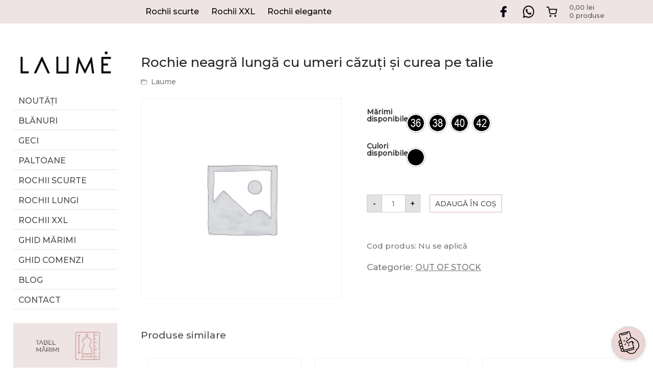

--- FILE ---
content_type: text/html; charset=UTF-8
request_url: https://laume.ro/rochie-neagra-lunga-cu-umeri-cazuti-si-curea-pe-talie/
body_size: 19212
content:
<!DOCTYPE html>
<html lang="ro">
<head>
<!-- Google Tag Manager -->
<script>(function(w,d,s,l,i){w[l]=w[l]||[];w[l].push({'gtm.start':
new Date().getTime(),event:'gtm.js'});var f=d.getElementsByTagName(s)[0],
j=d.createElement(s),dl=l!='dataLayer'?'&l='+l:'';j.async=true;j.src=
'https://www.googletagmanager.com/gtm.js?id='+i+dl;f.parentNode.insertBefore(j,f);
})(window,document,'script','dataLayer','GTM-MFX7NM3');</script>
<!-- End Google Tag Manager -->
<!-- Google tag (gtag.js) - Google Analytics -->
<script async src="https://www.googletagmanager.com/gtag/js?id=UA-213345514-1">
</script>
<script>
  window.dataLayer = window.dataLayer || [];
  function gtag(){dataLayer.push(arguments);}
  gtag('js', new Date());

  gtag('config', 'UA-213345514-1');
</script><meta https-equiv="Content-Type" content="text/html; charset=UTF-8">
<meta charset="utf-8">
<meta name="viewport" content="width=device-width, initial-scale=1.0, maximum-scale=1.0, user-scalable=0" />
<title>Rochie neagră lungă cu umeri căzuți și curea pe talie - LAUME</title>

<style type="text/css">
    .fz-fab-container{
        bottom: 0px !important;
        right: 0px !important;
    }
    .fz-fab-buttons.fz-fab-secondary{
        -webkit-transform: translateY(50px) !important;
        -ms-transform: translateY(50px) !important;
        transform: translateY(50px) !important;
    }
    .fz-fab-box{
        bottom: 15px !important;
        right: 15px !important; 
    } 
.fz-fab-container{
    position: fixed !important;
    margin: 1em !important;
    z-index: 999999999 !important;
}
.fz-fab-buttons:active,
.fz-fab-buttons:focus,
.fz-fab-buttons:hover{
    box-shadow: 1px 4px 14px 1px rgba(0, 0, 0, 0.20) !important;
}
.fz-fab-buttons.fz-fab-primary{
    box-shadow: 0px 2px 7px 0px rgba(0, 0, 0, 0.20) !important;
    border-radius: 100% !important;
    display: block !important;
    width: 64px !important;
    height: 64px !important;
    margin: 10px auto 0 !important;
    position: relative !important;
    -webkit-transition: all .1s ease-out !important;
    transition: all .1s ease-out !important;
    text-align: center !important;
    font-size: 28px !important;
    z-index: 999 !important;
}
.fz-fab-buttons.fz-fab-primary img{
    border-radius: 50% !important;
    width: 64px !important;
    height: 64px !important;
}
.fz-fab-buttons.fz-fab-secondary{
    box-shadow: 0px 2px 7px 0px rgba(0, 0, 0, 0.20) !important;
    border-radius: 100% !important;
    display: block !important;
    width: 48px !important;
    height: 48px !important;
    margin: auto !important;
    position: relative !important;
    text-align: center !important;
    font-size: 24px !important;
    z-index: 100 !important;
    opacity: 0 !important;
    transition: all .1s ease-out !important;
    -webkit-transition: all 0.1s ease-out !important;
    -ms-transition: all 0.1s ease-out !important;
}
.fz-fab-buttons.fz-fab-secondary img{
    width: 48px !important;
    height: 48px !important;
    border-radius: 50% !important;
}
.fz-fab-active .fz-fab-buttons.fz-fab-secondary{
    transform: none !important;
    -webkit-transform: none !important;
    -ms-transform: none !important;
    opacity: 1 !important;
    margin: 7px auto 0px !important;
}
.fz-fab-box{
    width: auto !important; 
    height: auto !important; 
    min-width: 320px !important; 
    min-height: 320px !important; 
    max-width: 460px !important; 
    max-height: auto !important; 
    background-color: #fff !important; 
    position: fixed !important; 
    z-index: 9999999999 !important; 
    box-shadow: -3px 20px 20px 0px rgba(0, 0, 0, 0.1) !important; 
    overflow: hidden !important;
    display: none;
} 
@media (max-width: 460px){
    .fz-fab-box{
        width: 100% !important; 
        height: 100% !important;
        min-width: 100% !important; 
        min-height: 100% !important; 
        top: 0 !important;
        bottom: 0 !important;
        left: 0 !important;
        right: 0 !important;
    } 
}
.fz-fab-box-head{
    line-height: 40px !important; 
    vertical-align: middle !important;
    padding: 0px 15px !important;
}
.fz-fab-box-hide{
    float: right !important; 
    display: inline-block !important; 
    opacity: 0.7 !important;
}
.fz-fab-box-hide:hover{
    cursor: pointer !important;
    opacity: 1 !important;
}
</style>

<nav class="fz-fab-container"> 
	    

						            <a id="fz-fab-btn-0" data-id="0" title="whatsapp" href="javascript: void(0);" class="fz-fab-buttons fz-fab-secondary">
                <img src="https://laume.ro/wp-content/uploads/2021/11/whatsapp.png" style="color: #FFFFFF !important; background-color: #28D044 !important;">
			</a>
					            <a id="fz-fab-btn-1" data-id="1" title="messenger" href="javascript: void(0);" class="fz-fab-buttons fz-fab-secondary">
                <img src="https://laume.ro/wp-content/uploads/2021/11/messenger.png" style="color: #FFFFFF !important; background-color: #0084FF !important;">
			</a>
					            <a id="fz-fab-btn-2" data-id="2" title="phone" href="javascript: void(0);" class="fz-fab-buttons fz-fab-secondary">
                <img src="https://laume.ro/wp-content/uploads/2021/11/phone.png" style="color: #FFFFFF !important; background-color: #DD4B3A !important;">
			</a>
					            <a id="fz-fab-btn-3" data-id="3" title="email" href="javascript: void(0);" class="fz-fab-buttons fz-fab-secondary">
                <img src="https://laume.ro/wp-content/uploads/2021/11/email.png" style="color: #FFFFFF !important; background-color: #1D6DF1 !important;">
			</a>
			
		

		    <a href="javascript: void(0);" class="fz-fab-buttons fz-fab-primary" style="display: none; background-color: #1E73BE !important; color: #FFFFFF !important;">
	    	<img src="https://laume.ro/wp-content/uploads/2021/12/hand-2-2.jpg">
	    </a>
	</nav>


                        
            <div data-id="0" class="fz-fab-box">
                <div class="fz-fab-box-head" style="background-color: #28D044; color: #FFFFFF; position: relative;">
                    <div style="display: inline-block; width: 30px;">
                        <span style="position: absolute; display: block; background-image: url('https://laume.ro/wp-content/uploads/2021/11/whatsapp.png'); width: 27px; height: 27px; background-size: cover; background-repeat: no-repeat; background-position: center; margin-top: -20px;"></span>
                    </div>
                    whatsapp                    <span data-id="0" class="fz-fab-box-hide">x</span>
                </div>
                <div class="fz-fab-body" style="padding: 20px; font-family: courier;">
                    						                        <div style="display: block; margin-bottom: 32px; text-align: center; font-size: 16px; font-weight: bold;">
                            <p>
                                WhatsApp Number                            </p>
                            <p>
                                +40745377318                            </p>
                        </div>
                        <div style="color: #28D044; text-align: center; font-size: 18px;">
                            <a href="https://wa.me/40745377318?text=Hi" target="_blank" style="padding: 10px 15px; border-radius: 3px; background-color: #28D044; color: #FFFFFF; text-decoration: none;">
                                Message                            </a>
                        </div>
                                    </div>
            </div>
           
                        
            <div data-id="1" class="fz-fab-box">
                <div class="fz-fab-box-head" style="background-color: #0084FF; color: #FFFFFF; position: relative;">
                    <div style="display: inline-block; width: 30px;">
                        <span style="position: absolute; display: block; background-image: url('https://laume.ro/wp-content/uploads/2021/11/messenger.png'); width: 27px; height: 27px; background-size: cover; background-repeat: no-repeat; background-position: center; margin-top: -20px;"></span>
                    </div>
                    messenger                    <span data-id="1" class="fz-fab-box-hide">x</span>
                </div>
                <div class="fz-fab-body" style="padding: 20px; font-family: courier;">
                                            <iframe style="border: none; border-radius: 0 0 16px 16px; overflow: hidden;" scrolling="no" allowtransparency="true" src="https://www.facebook.com/plugins/page.php?href=http://facebook.com/laumefocsani/&tabs=messages&small_header=true&width=300&height=320&adapt_container_width=true&hide_cover=true&show_facepile=false&appId=" width="300" height="320" frameborder="0"></iframe>
                                    </div>
            </div>
           
                        
            <div data-id="2" class="fz-fab-box">
                <div class="fz-fab-box-head" style="background-color: #DD4B3A; color: #FFFFFF; position: relative;">
                    <div style="display: inline-block; width: 30px;">
                        <span style="position: absolute; display: block; background-image: url('https://laume.ro/wp-content/uploads/2021/11/phone.png'); width: 27px; height: 27px; background-size: cover; background-repeat: no-repeat; background-position: center; margin-top: -20px;"></span>
                    </div>
                    phone                    <span data-id="2" class="fz-fab-box-hide">x</span>
                </div>
                <div class="fz-fab-body" style="padding: 20px; font-family: courier;">
                                            <a href="tel:+40745377318" style="display: block; text-align: center; margin-top: 10px; font-size: 24px; color: #DD4B3A;">
                            +40745377318                        </a>
                                    </div>
            </div>
           
                        
            <div data-id="3" class="fz-fab-box">
                <div class="fz-fab-box-head" style="background-color: #1D6DF1; color: #FFFFFF; position: relative;">
                    <div style="display: inline-block; width: 30px;">
                        <span style="position: absolute; display: block; background-image: url('https://laume.ro/wp-content/uploads/2021/11/email.png'); width: 27px; height: 27px; background-size: cover; background-repeat: no-repeat; background-position: center; margin-top: -20px;"></span>
                    </div>
                    email                    <span data-id="3" class="fz-fab-box-hide">x</span>
                </div>
                <div class="fz-fab-body" style="padding: 20px; font-family: courier;">
                                            <a href="mailto:contact@laume.ro" style="display: block; text-align: center; margin-top: 10px; font-size: 24px; color: #1D6DF1;">
                            contact@laume.ro                        </a>
                                    </div>
            </div>
           
    <meta name='robots' content='index, follow, max-image-preview:large, max-snippet:-1, max-video-preview:-1' />

	<!-- This site is optimized with the Yoast SEO plugin v26.7 - https://yoast.com/wordpress/plugins/seo/ -->
	<link rel="canonical" href="https://laume.ro/rochie-neagra-lunga-cu-umeri-cazuti-si-curea-pe-talie/" />
	<meta property="og:locale" content="ro_RO" />
	<meta property="og:type" content="article" />
	<meta property="og:title" content="Rochie neagră lungă cu umeri căzuți și curea pe talie - LAUME" />
	<meta property="og:description" content="Rochie neagră lungă cu umeri căzuți și curea pe talie" />
	<meta property="og:url" content="https://laume.ro/rochie-neagra-lunga-cu-umeri-cazuti-si-curea-pe-talie/" />
	<meta property="og:site_name" content="LAUME" />
	<meta property="article:modified_time" content="2025-09-16T09:46:57+00:00" />
	<meta property="og:image" content="https://laume.ro/wp-content/uploads/2023/03/IMG-20230320-WA0006.jpg" />
	<meta property="og:image:width" content="853" />
	<meta property="og:image:height" content="1280" />
	<meta property="og:image:type" content="image/jpeg" />
	<meta name="twitter:card" content="summary_large_image" />
	<meta name="twitter:label1" content="Timp estimat pentru citire" />
	<meta name="twitter:data1" content="1 minut" />
	<script type="application/ld+json" class="yoast-schema-graph">{"@context":"https://schema.org","@graph":[{"@type":"WebPage","@id":"https://laume.ro/rochie-neagra-lunga-cu-umeri-cazuti-si-curea-pe-talie/","url":"https://laume.ro/rochie-neagra-lunga-cu-umeri-cazuti-si-curea-pe-talie/","name":"Rochie neagră lungă cu umeri căzuți și curea pe talie - LAUME","isPartOf":{"@id":"https://laume.ro/#website"},"datePublished":"2023-07-26T14:21:46+00:00","dateModified":"2025-09-16T09:46:57+00:00","breadcrumb":{"@id":"https://laume.ro/rochie-neagra-lunga-cu-umeri-cazuti-si-curea-pe-talie/#breadcrumb"},"inLanguage":"ro-RO","potentialAction":[{"@type":"ReadAction","target":["https://laume.ro/rochie-neagra-lunga-cu-umeri-cazuti-si-curea-pe-talie/"]}]},{"@type":"BreadcrumbList","@id":"https://laume.ro/rochie-neagra-lunga-cu-umeri-cazuti-si-curea-pe-talie/#breadcrumb","itemListElement":[{"@type":"ListItem","position":1,"name":"Prima pagină","item":"https://laume.ro/"},{"@type":"ListItem","position":2,"name":"Rochie neagră lungă cu umeri căzuți și curea pe talie"}]},{"@type":"WebSite","@id":"https://laume.ro/#website","url":"https://laume.ro/","name":"LAUME","description":"modern, elegant și visător, dar totuși sofisticat","potentialAction":[{"@type":"SearchAction","target":{"@type":"EntryPoint","urlTemplate":"https://laume.ro/?s={search_term_string}"},"query-input":{"@type":"PropertyValueSpecification","valueRequired":true,"valueName":"search_term_string"}}],"inLanguage":"ro-RO"}]}</script>
	<!-- / Yoast SEO plugin. -->


<link rel="alternate" type="application/rss+xml" title="Flux comentarii LAUME &raquo; Rochie neagră lungă cu umeri căzuți și curea pe talie" href="https://laume.ro/rochie-neagra-lunga-cu-umeri-cazuti-si-curea-pe-talie/feed/" />
<link rel="alternate" title="oEmbed (JSON)" type="application/json+oembed" href="https://laume.ro/wp-json/oembed/1.0/embed?url=https%3A%2F%2Flaume.ro%2Frochie-neagra-lunga-cu-umeri-cazuti-si-curea-pe-talie%2F" />
<link rel="alternate" title="oEmbed (XML)" type="text/xml+oembed" href="https://laume.ro/wp-json/oembed/1.0/embed?url=https%3A%2F%2Flaume.ro%2Frochie-neagra-lunga-cu-umeri-cazuti-si-curea-pe-talie%2F&#038;format=xml" />
<style id='wp-img-auto-sizes-contain-inline-css' type='text/css'>
img:is([sizes=auto i],[sizes^="auto," i]){contain-intrinsic-size:3000px 1500px}
/*# sourceURL=wp-img-auto-sizes-contain-inline-css */
</style>
<style id='wp-emoji-styles-inline-css' type='text/css'>

	img.wp-smiley, img.emoji {
		display: inline !important;
		border: none !important;
		box-shadow: none !important;
		height: 1em !important;
		width: 1em !important;
		margin: 0 0.07em !important;
		vertical-align: -0.1em !important;
		background: none !important;
		padding: 0 !important;
	}
/*# sourceURL=wp-emoji-styles-inline-css */
</style>
<style id='wp-block-library-inline-css' type='text/css'>
:root{--wp-block-synced-color:#7a00df;--wp-block-synced-color--rgb:122,0,223;--wp-bound-block-color:var(--wp-block-synced-color);--wp-editor-canvas-background:#ddd;--wp-admin-theme-color:#007cba;--wp-admin-theme-color--rgb:0,124,186;--wp-admin-theme-color-darker-10:#006ba1;--wp-admin-theme-color-darker-10--rgb:0,107,160.5;--wp-admin-theme-color-darker-20:#005a87;--wp-admin-theme-color-darker-20--rgb:0,90,135;--wp-admin-border-width-focus:2px}@media (min-resolution:192dpi){:root{--wp-admin-border-width-focus:1.5px}}.wp-element-button{cursor:pointer}:root .has-very-light-gray-background-color{background-color:#eee}:root .has-very-dark-gray-background-color{background-color:#313131}:root .has-very-light-gray-color{color:#eee}:root .has-very-dark-gray-color{color:#313131}:root .has-vivid-green-cyan-to-vivid-cyan-blue-gradient-background{background:linear-gradient(135deg,#00d084,#0693e3)}:root .has-purple-crush-gradient-background{background:linear-gradient(135deg,#34e2e4,#4721fb 50%,#ab1dfe)}:root .has-hazy-dawn-gradient-background{background:linear-gradient(135deg,#faaca8,#dad0ec)}:root .has-subdued-olive-gradient-background{background:linear-gradient(135deg,#fafae1,#67a671)}:root .has-atomic-cream-gradient-background{background:linear-gradient(135deg,#fdd79a,#004a59)}:root .has-nightshade-gradient-background{background:linear-gradient(135deg,#330968,#31cdcf)}:root .has-midnight-gradient-background{background:linear-gradient(135deg,#020381,#2874fc)}:root{--wp--preset--font-size--normal:16px;--wp--preset--font-size--huge:42px}.has-regular-font-size{font-size:1em}.has-larger-font-size{font-size:2.625em}.has-normal-font-size{font-size:var(--wp--preset--font-size--normal)}.has-huge-font-size{font-size:var(--wp--preset--font-size--huge)}.has-text-align-center{text-align:center}.has-text-align-left{text-align:left}.has-text-align-right{text-align:right}.has-fit-text{white-space:nowrap!important}#end-resizable-editor-section{display:none}.aligncenter{clear:both}.items-justified-left{justify-content:flex-start}.items-justified-center{justify-content:center}.items-justified-right{justify-content:flex-end}.items-justified-space-between{justify-content:space-between}.screen-reader-text{border:0;clip-path:inset(50%);height:1px;margin:-1px;overflow:hidden;padding:0;position:absolute;width:1px;word-wrap:normal!important}.screen-reader-text:focus{background-color:#ddd;clip-path:none;color:#444;display:block;font-size:1em;height:auto;left:5px;line-height:normal;padding:15px 23px 14px;text-decoration:none;top:5px;width:auto;z-index:100000}html :where(.has-border-color){border-style:solid}html :where([style*=border-top-color]){border-top-style:solid}html :where([style*=border-right-color]){border-right-style:solid}html :where([style*=border-bottom-color]){border-bottom-style:solid}html :where([style*=border-left-color]){border-left-style:solid}html :where([style*=border-width]){border-style:solid}html :where([style*=border-top-width]){border-top-style:solid}html :where([style*=border-right-width]){border-right-style:solid}html :where([style*=border-bottom-width]){border-bottom-style:solid}html :where([style*=border-left-width]){border-left-style:solid}html :where(img[class*=wp-image-]){height:auto;max-width:100%}:where(figure){margin:0 0 1em}html :where(.is-position-sticky){--wp-admin--admin-bar--position-offset:var(--wp-admin--admin-bar--height,0px)}@media screen and (max-width:600px){html :where(.is-position-sticky){--wp-admin--admin-bar--position-offset:0px}}

/*# sourceURL=wp-block-library-inline-css */
</style><style id='wp-block-group-inline-css' type='text/css'>
.wp-block-group{box-sizing:border-box}:where(.wp-block-group.wp-block-group-is-layout-constrained){position:relative}
/*# sourceURL=https://laume.ro/wp-includes/blocks/group/style.min.css */
</style>
<link rel='stylesheet' id='wc-blocks-style-css' href='https://laume.ro/wp-content/plugins/woocommerce/assets/client/blocks/wc-blocks.css?ver=wc-10.4.3' type='text/css' media='all' />
<style id='global-styles-inline-css' type='text/css'>
:root{--wp--preset--aspect-ratio--square: 1;--wp--preset--aspect-ratio--4-3: 4/3;--wp--preset--aspect-ratio--3-4: 3/4;--wp--preset--aspect-ratio--3-2: 3/2;--wp--preset--aspect-ratio--2-3: 2/3;--wp--preset--aspect-ratio--16-9: 16/9;--wp--preset--aspect-ratio--9-16: 9/16;--wp--preset--color--black: #000000;--wp--preset--color--cyan-bluish-gray: #abb8c3;--wp--preset--color--white: #ffffff;--wp--preset--color--pale-pink: #f78da7;--wp--preset--color--vivid-red: #cf2e2e;--wp--preset--color--luminous-vivid-orange: #ff6900;--wp--preset--color--luminous-vivid-amber: #fcb900;--wp--preset--color--light-green-cyan: #7bdcb5;--wp--preset--color--vivid-green-cyan: #00d084;--wp--preset--color--pale-cyan-blue: #8ed1fc;--wp--preset--color--vivid-cyan-blue: #0693e3;--wp--preset--color--vivid-purple: #9b51e0;--wp--preset--gradient--vivid-cyan-blue-to-vivid-purple: linear-gradient(135deg,rgb(6,147,227) 0%,rgb(155,81,224) 100%);--wp--preset--gradient--light-green-cyan-to-vivid-green-cyan: linear-gradient(135deg,rgb(122,220,180) 0%,rgb(0,208,130) 100%);--wp--preset--gradient--luminous-vivid-amber-to-luminous-vivid-orange: linear-gradient(135deg,rgb(252,185,0) 0%,rgb(255,105,0) 100%);--wp--preset--gradient--luminous-vivid-orange-to-vivid-red: linear-gradient(135deg,rgb(255,105,0) 0%,rgb(207,46,46) 100%);--wp--preset--gradient--very-light-gray-to-cyan-bluish-gray: linear-gradient(135deg,rgb(238,238,238) 0%,rgb(169,184,195) 100%);--wp--preset--gradient--cool-to-warm-spectrum: linear-gradient(135deg,rgb(74,234,220) 0%,rgb(151,120,209) 20%,rgb(207,42,186) 40%,rgb(238,44,130) 60%,rgb(251,105,98) 80%,rgb(254,248,76) 100%);--wp--preset--gradient--blush-light-purple: linear-gradient(135deg,rgb(255,206,236) 0%,rgb(152,150,240) 100%);--wp--preset--gradient--blush-bordeaux: linear-gradient(135deg,rgb(254,205,165) 0%,rgb(254,45,45) 50%,rgb(107,0,62) 100%);--wp--preset--gradient--luminous-dusk: linear-gradient(135deg,rgb(255,203,112) 0%,rgb(199,81,192) 50%,rgb(65,88,208) 100%);--wp--preset--gradient--pale-ocean: linear-gradient(135deg,rgb(255,245,203) 0%,rgb(182,227,212) 50%,rgb(51,167,181) 100%);--wp--preset--gradient--electric-grass: linear-gradient(135deg,rgb(202,248,128) 0%,rgb(113,206,126) 100%);--wp--preset--gradient--midnight: linear-gradient(135deg,rgb(2,3,129) 0%,rgb(40,116,252) 100%);--wp--preset--font-size--small: 13px;--wp--preset--font-size--medium: 20px;--wp--preset--font-size--large: 36px;--wp--preset--font-size--x-large: 42px;--wp--preset--spacing--20: 0.44rem;--wp--preset--spacing--30: 0.67rem;--wp--preset--spacing--40: 1rem;--wp--preset--spacing--50: 1.5rem;--wp--preset--spacing--60: 2.25rem;--wp--preset--spacing--70: 3.38rem;--wp--preset--spacing--80: 5.06rem;--wp--preset--shadow--natural: 6px 6px 9px rgba(0, 0, 0, 0.2);--wp--preset--shadow--deep: 12px 12px 50px rgba(0, 0, 0, 0.4);--wp--preset--shadow--sharp: 6px 6px 0px rgba(0, 0, 0, 0.2);--wp--preset--shadow--outlined: 6px 6px 0px -3px rgb(255, 255, 255), 6px 6px rgb(0, 0, 0);--wp--preset--shadow--crisp: 6px 6px 0px rgb(0, 0, 0);}:where(.is-layout-flex){gap: 0.5em;}:where(.is-layout-grid){gap: 0.5em;}body .is-layout-flex{display: flex;}.is-layout-flex{flex-wrap: wrap;align-items: center;}.is-layout-flex > :is(*, div){margin: 0;}body .is-layout-grid{display: grid;}.is-layout-grid > :is(*, div){margin: 0;}:where(.wp-block-columns.is-layout-flex){gap: 2em;}:where(.wp-block-columns.is-layout-grid){gap: 2em;}:where(.wp-block-post-template.is-layout-flex){gap: 1.25em;}:where(.wp-block-post-template.is-layout-grid){gap: 1.25em;}.has-black-color{color: var(--wp--preset--color--black) !important;}.has-cyan-bluish-gray-color{color: var(--wp--preset--color--cyan-bluish-gray) !important;}.has-white-color{color: var(--wp--preset--color--white) !important;}.has-pale-pink-color{color: var(--wp--preset--color--pale-pink) !important;}.has-vivid-red-color{color: var(--wp--preset--color--vivid-red) !important;}.has-luminous-vivid-orange-color{color: var(--wp--preset--color--luminous-vivid-orange) !important;}.has-luminous-vivid-amber-color{color: var(--wp--preset--color--luminous-vivid-amber) !important;}.has-light-green-cyan-color{color: var(--wp--preset--color--light-green-cyan) !important;}.has-vivid-green-cyan-color{color: var(--wp--preset--color--vivid-green-cyan) !important;}.has-pale-cyan-blue-color{color: var(--wp--preset--color--pale-cyan-blue) !important;}.has-vivid-cyan-blue-color{color: var(--wp--preset--color--vivid-cyan-blue) !important;}.has-vivid-purple-color{color: var(--wp--preset--color--vivid-purple) !important;}.has-black-background-color{background-color: var(--wp--preset--color--black) !important;}.has-cyan-bluish-gray-background-color{background-color: var(--wp--preset--color--cyan-bluish-gray) !important;}.has-white-background-color{background-color: var(--wp--preset--color--white) !important;}.has-pale-pink-background-color{background-color: var(--wp--preset--color--pale-pink) !important;}.has-vivid-red-background-color{background-color: var(--wp--preset--color--vivid-red) !important;}.has-luminous-vivid-orange-background-color{background-color: var(--wp--preset--color--luminous-vivid-orange) !important;}.has-luminous-vivid-amber-background-color{background-color: var(--wp--preset--color--luminous-vivid-amber) !important;}.has-light-green-cyan-background-color{background-color: var(--wp--preset--color--light-green-cyan) !important;}.has-vivid-green-cyan-background-color{background-color: var(--wp--preset--color--vivid-green-cyan) !important;}.has-pale-cyan-blue-background-color{background-color: var(--wp--preset--color--pale-cyan-blue) !important;}.has-vivid-cyan-blue-background-color{background-color: var(--wp--preset--color--vivid-cyan-blue) !important;}.has-vivid-purple-background-color{background-color: var(--wp--preset--color--vivid-purple) !important;}.has-black-border-color{border-color: var(--wp--preset--color--black) !important;}.has-cyan-bluish-gray-border-color{border-color: var(--wp--preset--color--cyan-bluish-gray) !important;}.has-white-border-color{border-color: var(--wp--preset--color--white) !important;}.has-pale-pink-border-color{border-color: var(--wp--preset--color--pale-pink) !important;}.has-vivid-red-border-color{border-color: var(--wp--preset--color--vivid-red) !important;}.has-luminous-vivid-orange-border-color{border-color: var(--wp--preset--color--luminous-vivid-orange) !important;}.has-luminous-vivid-amber-border-color{border-color: var(--wp--preset--color--luminous-vivid-amber) !important;}.has-light-green-cyan-border-color{border-color: var(--wp--preset--color--light-green-cyan) !important;}.has-vivid-green-cyan-border-color{border-color: var(--wp--preset--color--vivid-green-cyan) !important;}.has-pale-cyan-blue-border-color{border-color: var(--wp--preset--color--pale-cyan-blue) !important;}.has-vivid-cyan-blue-border-color{border-color: var(--wp--preset--color--vivid-cyan-blue) !important;}.has-vivid-purple-border-color{border-color: var(--wp--preset--color--vivid-purple) !important;}.has-vivid-cyan-blue-to-vivid-purple-gradient-background{background: var(--wp--preset--gradient--vivid-cyan-blue-to-vivid-purple) !important;}.has-light-green-cyan-to-vivid-green-cyan-gradient-background{background: var(--wp--preset--gradient--light-green-cyan-to-vivid-green-cyan) !important;}.has-luminous-vivid-amber-to-luminous-vivid-orange-gradient-background{background: var(--wp--preset--gradient--luminous-vivid-amber-to-luminous-vivid-orange) !important;}.has-luminous-vivid-orange-to-vivid-red-gradient-background{background: var(--wp--preset--gradient--luminous-vivid-orange-to-vivid-red) !important;}.has-very-light-gray-to-cyan-bluish-gray-gradient-background{background: var(--wp--preset--gradient--very-light-gray-to-cyan-bluish-gray) !important;}.has-cool-to-warm-spectrum-gradient-background{background: var(--wp--preset--gradient--cool-to-warm-spectrum) !important;}.has-blush-light-purple-gradient-background{background: var(--wp--preset--gradient--blush-light-purple) !important;}.has-blush-bordeaux-gradient-background{background: var(--wp--preset--gradient--blush-bordeaux) !important;}.has-luminous-dusk-gradient-background{background: var(--wp--preset--gradient--luminous-dusk) !important;}.has-pale-ocean-gradient-background{background: var(--wp--preset--gradient--pale-ocean) !important;}.has-electric-grass-gradient-background{background: var(--wp--preset--gradient--electric-grass) !important;}.has-midnight-gradient-background{background: var(--wp--preset--gradient--midnight) !important;}.has-small-font-size{font-size: var(--wp--preset--font-size--small) !important;}.has-medium-font-size{font-size: var(--wp--preset--font-size--medium) !important;}.has-large-font-size{font-size: var(--wp--preset--font-size--large) !important;}.has-x-large-font-size{font-size: var(--wp--preset--font-size--x-large) !important;}
/*# sourceURL=global-styles-inline-css */
</style>

<style id='classic-theme-styles-inline-css' type='text/css'>
/*! This file is auto-generated */
.wp-block-button__link{color:#fff;background-color:#32373c;border-radius:9999px;box-shadow:none;text-decoration:none;padding:calc(.667em + 2px) calc(1.333em + 2px);font-size:1.125em}.wp-block-file__button{background:#32373c;color:#fff;text-decoration:none}
/*# sourceURL=/wp-includes/css/classic-themes.min.css */
</style>
<link rel='stylesheet' id='contact-form-7-css' href='https://laume.ro/wp-content/plugins/contact-form-7/includes/css/styles.css?ver=6.1.4' type='text/css' media='all' />
<link rel='stylesheet' id='photoswipe-css' href='https://laume.ro/wp-content/plugins/woocommerce/assets/css/photoswipe/photoswipe.min.css?ver=10.4.3' type='text/css' media='all' />
<link rel='stylesheet' id='photoswipe-default-skin-css' href='https://laume.ro/wp-content/plugins/woocommerce/assets/css/photoswipe/default-skin/default-skin.min.css?ver=10.4.3' type='text/css' media='all' />
<link rel='stylesheet' id='woocommerce-layout-css' href='https://laume.ro/wp-content/plugins/woocommerce/assets/css/woocommerce-layout.css?ver=10.4.3' type='text/css' media='all' />
<link rel='stylesheet' id='woocommerce-smallscreen-css' href='https://laume.ro/wp-content/plugins/woocommerce/assets/css/woocommerce-smallscreen.css?ver=10.4.3' type='text/css' media='only screen and (max-width: 768px)' />
<link rel='stylesheet' id='woocommerce-general-css' href='https://laume.ro/wp-content/plugins/woocommerce/assets/css/woocommerce.css?ver=10.4.3' type='text/css' media='all' />
<style id='woocommerce-inline-inline-css' type='text/css'>
.woocommerce form .form-row .required { visibility: visible; }
/*# sourceURL=woocommerce-inline-inline-css */
</style>
<script type="text/javascript" src="https://laume.ro/wp-includes/js/jquery/jquery.min.js?ver=3.7.1" id="jquery-core-js"></script>
<script type="text/javascript" src="https://laume.ro/wp-includes/js/jquery/jquery-migrate.min.js?ver=3.4.1" id="jquery-migrate-js"></script>
<script type="text/javascript" src="https://laume.ro/wp-content/plugins/floating-action-button/assets/home-conditional-script.js?ver=6.9" id="fz-fab-home-conditional-script-js"></script>
<script type="text/javascript" src="https://laume.ro/wp-content/plugins/floating-action-button/assets/home-script.js?ver=6.9" id="fz-fab-home-script-js"></script>
<script type="text/javascript" src="https://laume.ro/wp-content/plugins/woocommerce/assets/js/jquery-blockui/jquery.blockUI.min.js?ver=2.7.0-wc.10.4.3" id="wc-jquery-blockui-js" defer="defer" data-wp-strategy="defer"></script>
<script type="text/javascript" id="wc-add-to-cart-js-extra">
/* <![CDATA[ */
var wc_add_to_cart_params = {"ajax_url":"/wp-admin/admin-ajax.php","wc_ajax_url":"/?wc-ajax=%%endpoint%%","i18n_view_cart":"Vezi co\u0219ul","cart_url":"https://laume.ro/cos-de-cumparaturi/","is_cart":"","cart_redirect_after_add":"no"};
//# sourceURL=wc-add-to-cart-js-extra
/* ]]> */
</script>
<script type="text/javascript" src="https://laume.ro/wp-content/plugins/woocommerce/assets/js/frontend/add-to-cart.min.js?ver=10.4.3" id="wc-add-to-cart-js" defer="defer" data-wp-strategy="defer"></script>
<script type="text/javascript" src="https://laume.ro/wp-content/plugins/woocommerce/assets/js/zoom/jquery.zoom.min.js?ver=1.7.21-wc.10.4.3" id="wc-zoom-js" defer="defer" data-wp-strategy="defer"></script>
<script type="text/javascript" src="https://laume.ro/wp-content/plugins/woocommerce/assets/js/flexslider/jquery.flexslider.min.js?ver=2.7.2-wc.10.4.3" id="wc-flexslider-js" defer="defer" data-wp-strategy="defer"></script>
<script type="text/javascript" src="https://laume.ro/wp-content/plugins/woocommerce/assets/js/photoswipe/photoswipe.min.js?ver=4.1.1-wc.10.4.3" id="wc-photoswipe-js" defer="defer" data-wp-strategy="defer"></script>
<script type="text/javascript" src="https://laume.ro/wp-content/plugins/woocommerce/assets/js/photoswipe/photoswipe-ui-default.min.js?ver=4.1.1-wc.10.4.3" id="wc-photoswipe-ui-default-js" defer="defer" data-wp-strategy="defer"></script>
<script type="text/javascript" id="wc-single-product-js-extra">
/* <![CDATA[ */
var wc_single_product_params = {"i18n_required_rating_text":"Te rog selecteaz\u0103 o evaluare","i18n_rating_options":["Una din 5 stele","2 din 5 stele","3 din 5 stele","4 din 5 stele","5 din 5 stele"],"i18n_product_gallery_trigger_text":"Vezi galeria cu imagini pe ecran \u00eentreg","review_rating_required":"yes","flexslider":{"rtl":false,"animation":"slide","smoothHeight":true,"directionNav":false,"controlNav":"thumbnails","slideshow":false,"animationSpeed":500,"animationLoop":false,"allowOneSlide":false},"zoom_enabled":"1","zoom_options":[],"photoswipe_enabled":"1","photoswipe_options":{"shareEl":false,"closeOnScroll":false,"history":false,"hideAnimationDuration":0,"showAnimationDuration":0},"flexslider_enabled":"1"};
//# sourceURL=wc-single-product-js-extra
/* ]]> */
</script>
<script type="text/javascript" src="https://laume.ro/wp-content/plugins/woocommerce/assets/js/frontend/single-product.min.js?ver=10.4.3" id="wc-single-product-js" defer="defer" data-wp-strategy="defer"></script>
<script type="text/javascript" src="https://laume.ro/wp-content/plugins/woocommerce/assets/js/js-cookie/js.cookie.min.js?ver=2.1.4-wc.10.4.3" id="wc-js-cookie-js" defer="defer" data-wp-strategy="defer"></script>
<script type="text/javascript" id="woocommerce-js-extra">
/* <![CDATA[ */
var woocommerce_params = {"ajax_url":"/wp-admin/admin-ajax.php","wc_ajax_url":"/?wc-ajax=%%endpoint%%","i18n_password_show":"Arat\u0103 parola","i18n_password_hide":"Ascunde parola"};
//# sourceURL=woocommerce-js-extra
/* ]]> */
</script>
<script type="text/javascript" src="https://laume.ro/wp-content/plugins/woocommerce/assets/js/frontend/woocommerce.min.js?ver=10.4.3" id="woocommerce-js" defer="defer" data-wp-strategy="defer"></script>
<link rel="https://api.w.org/" href="https://laume.ro/wp-json/" /><link rel="alternate" title="JSON" type="application/json" href="https://laume.ro/wp-json/wp/v2/product/4608" /><link rel="EditURI" type="application/rsd+xml" title="RSD" href="https://laume.ro/xmlrpc.php?rsd" />
<meta name="generator" content="WordPress 6.9" />
<meta name="generator" content="WooCommerce 10.4.3" />
<link rel='shortlink' href='https://laume.ro/?p=4608' />
	<noscript><style>.woocommerce-product-gallery{ opacity: 1 !important; }</style></noscript>
	<style>.qib-container input[type='number']:not(#qib_id):not(#qib_id){-moz-appearance:textfield;}.qib-container input[type='number']:not(#qib_id):not(#qib_id)::-webkit-outer-spin-button,.qib-container input[type='number']:not(#qib_id):not(#qib_id)::-webkit-inner-spin-button{-webkit-appearance:none;display:none;margin:0;}form.cart button[type='submit']:not(#qib_id):not(#qib_id),form.cart .qib-container + div:not(#qib_id):not(#qib_id){display:inline-block;margin:0;padding-top:0;padding-bottom:0;float:none;vertical-align:top;text-align:center;}form.cart button[type='submit']:not(#qib_id):not(#qib_id):not(_){line-height:1;}form.cart button[type='submit']:not(#qib_id):not(#qib_id):not(_):not(_){height:35px;text-align:center;}form.cart .qib-container + button[type='submit']:not(#qib_id):not(#qib_id),form.cart .qib-container + div:not(#qib_id):not(#qib_id):not(_){margin-left:1em;}form.cart button[type='submit']:focus:not(#qib_id):not(#qib_id){outline-width:2px;outline-offset:-2px;outline-style:solid;}.qib-container div.quantity:not(#qib_id):not(#qib_id) {float:left;line-height:1;display:inline-block;margin:0;padding:0;border:none;border-radius:0;width:auto;min-height:initial;min-width:initial;max-height:initial;max-width:initial;}.qib-button:not(#qib_id):not(#qib_id){line-height:1;display:inline-block;margin:0;padding:0;box-sizing:border-box;height:35px;width:30px;color:black;background:#e2e2e2;border-color:#cac9c9;float:left;min-height:initial;min-width:initial;max-height:initial;max-width:initial;vertical-align:middle;font-size:16px;letter-spacing:0;border-style:solid;border-width:1px;transition:none;border-radius:0;}.qib-button:focus:not(#qib_id):not(#qib_id) {border:2px #b3b3aa solid;outline:none;}.qib-button:hover:not(#qib_id):not(#qib_id) {background:#d6d5d5;}.qib-container .quantity input.qty:not(#qib_id):not(#qib_id){line-height:1;background:none;text-align:center;vertical-align:middle;margin:0;padding:0;box-sizing:border-box;height:35px;width:45px;min-height:initial;min-width:initial;max-height:initial;max-width:initial;box-shadow:none;font-size:15px;border-style:solid;border-color:#cac9c9;border-width:1px 0;border-radius:0;}.qib-container .quantity input.qty:focus:not(#qib_id):not(#qib_id) {border-color:#cac9c9;outline:none;border-width:2px 1px;border-style:solid;}.woocommerce table.cart td.product-quantity:not(#qib_id):not(#qib_id){white-space:nowrap;}@media (min-width:768px){.woocommerce table.cart td.product-quantity:not(#qib_id):not(#qib_id){text-align:center;}}@media (min-width:768px){.woocommerce table.cart td.product-quantity .qib-container:not(#qib_id):not(#qib_id){display:flex;justify-content:center;}}.qib-container:not(#qib_id):not(#qib_id) {display:inline-block;}.woocommerce-grouped-product-list-item__quantity:not(#qib_id):not(#qib_id){margin:0;padding-left:0;padding-right:0;text-align:left;}.woocommerce-grouped-product-list-item__quantity .qib-container:not(#qib_id):not(#qib_id){display:flex;}.quantity .minus:not(#qib_id):not(#qib_id),.quantity .plus:not(#qib_id):not(#qib_id),.quantity > a:not(#qib_id):not(#qib_id){display:none;}.products.oceanwp-row .qib-container:not(#qib_id):not(#qib_id){margin-bottom:8px;}</style><link rel="icon" href="https://laume.ro/wp-content/uploads/2021/12/cropped-favicon-1-32x32.jpg" sizes="32x32" />
<link rel="icon" href="https://laume.ro/wp-content/uploads/2021/12/cropped-favicon-1-192x192.jpg" sizes="192x192" />
<link rel="apple-touch-icon" href="https://laume.ro/wp-content/uploads/2021/12/cropped-favicon-1-180x180.jpg" />
<meta name="msapplication-TileImage" content="https://laume.ro/wp-content/uploads/2021/12/cropped-favicon-1-270x270.jpg" />
<link rel="pingback" href="https://laume.ro/xmlrpc.php" />
<link rel="stylesheet" href="https://laume.ro/wp-content/themes/shop-cups-4/style.css" type="text/css" media="screen" />
<link rel="preconnect" href="https://fonts.googleapis.com">
<link rel="preconnect" href="https://fonts.gstatic.com" crossorigin>
<link href="https://fonts.googleapis.com/css2?family=Montserrat:wght@500&display=swap" rel="stylesheet">
<link rel="shortcut icon" href="https://laume.ro/wp-content/themes/shop-cups-4/files/images/favicon.ico" />
<script src="https://code.jquery.com/jquery-latest.min.js" type="text/javascript"></script>
<link rel="stylesheet" href="https://laume.ro/wp-content/themes/shop-cups-4/files/menu-2/css/demo.css">
<link rel="stylesheet" href="https://laume.ro/wp-content/themes/shop-cups-4/files/menu-2/css/pushy.css">
<script src="https://ajax.googleapis.com/ajax/libs/jquery/1.12.0/jquery.min.js"></script>
        <!-- Pushy Menu -->
        <nav class="pushy pushy-left">
            <ul>	
				<li class="pushy-link"><a href="https://laume.ro/noutati/">NOUTĂȚI</a></li>						
				<li class="pushy-link"><a href="https://laume.ro/blanuri/">BLĂNURI</a></li>	
				<li class="pushy-link"><a href="https://laume.ro/geci-veste/">GECI</a></li>	
				<li class="pushy-link"><a href="https://laume.ro/paltoane/">PALTOANE</a></li>	
				<li class="pushy-link"><a href="https://laume.ro/rochii-scurte/">ROCHII SCURTE</a></li>		
				<li class="pushy-link"><a href="https://laume.ro/rochii-lungi/">ROCHII LUNGI</a></li>	
				<li class="pushy-link"><a href="https://laume.ro/rochii-xxl/">ROCHII XXL</a></li>
				<li class="pushy-link"><a href="https://laume.ro/tabel-marimi/">TABEL MĂRIMI</a></li>
				<li class="pushy-link"><a href="https://laume.ro/ghid comenzi/">GHID COMENZI</a></li>
				<li class="pushy-link"><a href="https://laume.ro/blog/">BLOG</a></li>
				<li class="pushy-link"><a href="https://laume.ro/contact/">CONTACT</a></li>
				<li class="pushy-link"><a href="tel:0745377318">Tel: 0745377318</a></li>
            </ul>
        </nav>
<div class="site-overlay"></div>
<!-- Meta Pixel Code -->
<script>
!function(f,b,e,v,n,t,s)
{if(f.fbq)return;n=f.fbq=function(){n.callMethod?
n.callMethod.apply(n,arguments):n.queue.push(arguments)};
if(!f._fbq)f._fbq=n;n.push=n;n.loaded=!0;n.version='2.0';
n.queue=[];t=b.createElement(e);t.async=!0;
t.src=v;s=b.getElementsByTagName(e)[0];
s.parentNode.insertBefore(t,s)}(window, document,'script',
'https://connect.facebook.net/en_US/fbevents.js');
fbq('init', '450205776568859');
fbq('track', 'PageView');
</script>
<noscript><img height="1" width="1" style="display:none"
src="https://www.facebook.com/tr?id=450205776568859&ev=PageView&noscript=1"
/></noscript>
<!-- End Meta Pixel Code -->
<link rel='stylesheet' id='phoeniixx_select2_css-css' href='https://laume.ro/wp-content/plugins/color-and-image-swatches-for-variable-product-attributes/assets/css/select2.css?ver=6.9' type='text/css' media='all' />
<link rel='stylesheet' id='phoen_font_awesome_lib112-css' href='//maxcdn.bootstrapcdn.com/font-awesome/4.3.0/css/font-awesome.min.css?ver=6.9' type='text/css' media='all' />
</head>
<body>
<!-- Google Tag Manager (noscript) -->
<noscript><iframe src="https://www.googletagmanager.com/ns.html?id=GTM-MFX7NM3"
height="0" width="0" style="display:none;visibility:hidden"></iframe></noscript>
<!-- End Google Tag Manager (noscript) --><div id="container">
<div id="smart">
<div id="top">
	<div id="top-list">
		<div id="top-shop">
						<div id="top-shop-price"><span class="woocommerce-Price-amount amount"><bdi>0,00&nbsp;<span class="woocommerce-Price-currencySymbol">lei</span></bdi></span></div>
			<div id="top-shop-products">0 produse</div>
		</div>
		<div id="top-mesaj"><a href="https://laume.ro/rochii-scurte/">Rochii scurte</a> <a href="https://laume.ro/rochii-xxl/">Rochii XXL</a> <a href="https://laume.ro/colectii-rochii/rochii-elegante/">Rochii elegante</a> </div>	
		<div id="top-info">
			<div id="top-facebook"><a href="https://www.facebook.com/laumefocsani/"></a></div>
			<div id="top-whatsapp"><a href="https://api.whatsapp.com/send?phone=+40745377318&amp;text=Buna ziua" target="_blank"> </a></div>
			<div id="top-cart"><a href="https://laume.ro/cos-de-cumparaturi"></a></div>
		</div>		
	</div>
</div>
<div id="rapid">
	<div id="rapid-link"><a href="tel:0745377318">COMANDĂ TELEFONIC</a></div>		
</div><div id="cups">
	<div id="cups-list">
		<div id="cups-sidebar">
			<div id="cups-top">
<div id="top-menu"><div class="menu-btn"></div></div>
<div id="logo"><a href="https://laume.ro"><img src="https://laume.ro/wp-content/themes/shop-cups-4/files/images/laume.png" alt="laume" /></a></div>
<div id="logo-2"><a href="https://laume.ro"></a></div>
<div id="top-cart-2"><div id="top-cart-2-nr">0</div><div id="top-cart-2-link"><a href="https://laume.ro/cos-de-cumparaturi"></a></div></div>
</div>
<div id="sidebar-box"><ul><div class="sidebox-1">
<div class="wp-block-group"><div class="wp-block-group__inner-container is-layout-flow wp-block-group-is-layout-flow"><div class="widget widget_nav_menu"><div class="menu-shop-container"><ul id="menu-shop" class="menu"><li id="menu-item-53" class="menu-item menu-item-type-custom menu-item-object-custom menu-item-53"><a href="https://laume.ro/noutati">Noutăți</a></li>
<li id="menu-item-7955" class="menu-item menu-item-type-custom menu-item-object-custom menu-item-7955"><a href="https://laume.ro/blanuri/">Blănuri</a></li>
<li id="menu-item-7953" class="menu-item menu-item-type-custom menu-item-object-custom menu-item-7953"><a href="https://laume.ro/geci-veste/">Geci</a></li>
<li id="menu-item-7954" class="menu-item menu-item-type-custom menu-item-object-custom menu-item-7954"><a href="https://laume.ro/paltoane/">Paltoane</a></li>
<li id="menu-item-55" class="menu-item menu-item-type-custom menu-item-object-custom menu-item-55"><a href="https://laume.ro/rochii-scurte">Rochii scurte</a></li>
<li id="menu-item-57" class="menu-item menu-item-type-custom menu-item-object-custom menu-item-57"><a href="https://laume.ro/rochii-lungi">Rochii lungi</a></li>
<li id="menu-item-60" class="menu-item menu-item-type-custom menu-item-object-custom menu-item-60"><a href="https://laume.ro/rochii-xxl">Rochii XXL</a></li>
<li id="menu-item-3371" class="menu-item menu-item-type-custom menu-item-object-custom menu-item-3371"><a href="https://laume.ro/tabel-marimi">GHID MĂRIMI</a></li>
<li id="menu-item-71" class="menu-item menu-item-type-custom menu-item-object-custom menu-item-71"><a href="https://laume.ro/ghid-comenzi/">Ghid comenzi</a></li>
<li id="menu-item-5091" class="menu-item menu-item-type-custom menu-item-object-custom menu-item-5091"><a href="https://laume.ro/blog/">Blog</a></li>
<li id="menu-item-1084" class="menu-item menu-item-type-post_type menu-item-object-page menu-item-1084"><a href="https://laume.ro/contact/">Contact</a></li>
</ul></div></div></div></div>
</div></ul></div>		
<div id="sidebar-box"><a href="https://laume.ro/tabel-marimi"><img src="https://laume.ro/wp-content/themes/shop-cups-4/files/images/tabel-marimi.jpg" alt="laume" /></a></div>
<div id="sidebar-box"><ul></ul></div>
<div id="sidebar-box"><a href="https://laume.ro/ghid-comenzi"><img src="https://laume.ro/wp-content/themes/shop-cups-4/files/banner/ghid-comenzi.jpg" alt="laume" /></a></div>			
		</div>	
		<div id="cups-column">
			<div id="cups-content">
					
					<div id="cups-title"><h1>Rochie neagră lungă cu umeri căzuți și curea pe talie</h1></div>
					<div id="cups-breadcrumbs"><a href="https://laume.ro/">Laume</a></div>					
					<div id="cups-shop"><div class="woocommerce">			<div class="single-product" data-product-page-preselected-id="0">
				<div class="woocommerce-notices-wrapper"></div><div id="product-4608" class="product type-product post-4608 status-publish first outofstock product_cat-out-of-stock shipping-taxable product-type-variable">

	<div class="woocommerce-product-gallery woocommerce-product-gallery--without-images woocommerce-product-gallery--columns-4 images" data-columns="4" style="opacity: 0; transition: opacity .25s ease-in-out;">
	<div class="woocommerce-product-gallery__wrapper">
		<div class="woocommerce-product-gallery__image--placeholder"><img decoding="async" src="https://laume.ro/wp-content/uploads/woocommerce-placeholder-300x300.png" alt="Așteaptă imaginea pentru produs" class="wp-post-image" /></div>	</div>
</div>

	<div class="summary entry-summary">
		<p class="price"></p>

<form class="variations_form cart" method="post"  enctype='multipart/form-data' data-product_id="4608" data-product_variations="[]">
	
			<div class="variations ">
				
						
				<div id="variation_pa_marimi" class="variation">
				
						<div class="label"><label for="pa_marimi">Mărimi disponibile</label></div>
					
						<div class="value">
						
											
							<select data-type="term_options" style="display:none" id="pa_marimi" class="" name="attribute_pa_marimi" data-attribute_name="attribute_pa_marimi">
								
								<option data-type="" value="">Alege o opțiune&hellip;</option>
								
								<option data-type="" data-value="" value="s-36" >S / 36</option><option data-type="" data-value="" value="m-38" >M / 38</option><option data-type="" data-value="" value="l-40" >L / 40</option><option data-type="" data-value="" value="xl-42" >XL / 42</option>								
							</select>
						
														<div class="variation_descriptions_wrapper">
							
								<div class="variation_descriptions" id="pa_marimi_descriptions" style="display:none">
								
									<div rel="pa_marimi_buttons" class="var-notice header-font" style="opacity: 1; right: 0px;">
									
										<div class="vertAlign" style="margin-top: 0px;">Please select</div>
										
									</div>
									
																				
											<div class="variation_description" id="pa_marimi_l-40_description" style="display:none">
												
												<div class='l-40_image type_image'><span class='phoen_swatches phoen_type_image' style='height:32px; width:32px; display:block;'><img src='https://laume.ro/wp-content/uploads/2021/12/bk-40.jpg'><span class='phoen_tooltip'><p>L / 40</p></span></span></div>													
											</div>
											
																						
											<div class="variation_description" id="pa_marimi_m-38_description" style="display:none">
												
												<div class='m-38_image type_image'><span class='phoen_swatches phoen_type_image' style='height:32px; width:32px; display:block;'><img src='https://laume.ro/wp-content/uploads/2021/12/bk-38.jpg'><span class='phoen_tooltip'><p>M / 38</p></span></span></div>													
											</div>
											
																						
											<div class="variation_description" id="pa_marimi_s-36_description" style="display:none">
												
												<div class='s-36_image type_image'><span class='phoen_swatches phoen_type_image' style='height:32px; width:32px; display:block;'><img src='https://laume.ro/wp-content/uploads/2021/12/bk-36.jpg'><span class='phoen_tooltip'><p>S / 36</p></span></span></div>													
											</div>
											
																						
											<div class="variation_description" id="pa_marimi_xl-42_description" style="display:none">
												
												<div class='xl-42_image type_image'><span class='phoen_swatches phoen_type_image' style='height:32px; width:32px; display:block;'><img src='https://laume.ro/wp-content/uploads/2021/12/bk-42.jpg'><span class='phoen_tooltip'><p>XL / 42</p></span></span></div>													
											</div>
											
																				
								</div>
							</div>

							
						
						</div>
						
										</div>
				
						
				<div id="variation_pa_culori-disponibile" class="variation">
				
						<div class="label"><label for="pa_culori-disponibile">Culori disponibile</label></div>
					
						<div class="value">
						
											
							<select data-type="term_options" style="display:none" id="pa_culori-disponibile" class="" name="attribute_pa_culori-disponibile" data-attribute_name="attribute_pa_culori-disponibile">
								
								<option data-type="" value="">Alege o opțiune&hellip;</option>
								
								<option data-type="" data-value="" value="negru" >Negru</option>								
							</select>
						
														<div class="variation_descriptions_wrapper">
							
								<div class="variation_descriptions" id="pa_culori-disponibile_descriptions" style="display:none">
								
									<div rel="pa_culori-disponibile_buttons" class="var-notice header-font" style="opacity: 1; right: 0px;">
									
										<div class="vertAlign" style="margin-top: 0px;">Please select</div>
										
									</div>
									
																				
											<div class="variation_description" id="pa_culori-disponibile_negru_description" style="display:none">
												
												<div class='negru_image type_image'><span class='phoen_swatches phoen_type_image' style='height:32px; width:32px; display:block;'><img src='https://laume.ro/wp-content/uploads/2022/10/negru.jpg'><span class='phoen_tooltip'><p>Negru</p></span></span></div>													
											</div>
											
																				
								</div>
							</div>

							
						
						</div>
						
						<a class="reset_variations" href="#reset">Clear Selection</a>				</div>
				
						
			
		</div>
		

		
		<div class="single_variation_wrap" style="display:none;">
		
			
			<div class="single_variation"></div>

			<div class="variations_button">
				
					<div class="qib-container">
		<button type="button" class="minus qib-button" >-</button>
		<div class="quantity buttons_added">
			<label class="screen-reader-text" for="quantity_69698b719680f">Cantitate Rochie neagră lungă cu umeri căzuți și curea pe talie</label>			<input
				type="number"
				id="quantity_69698b719680f"				class="input-text qty text"
				step="1"
				min="1"
				max=""
				name="quantity"
				value="1"
				title="Qty"
				size="4"
				placeholder=""
				inputmode="numeric" />
		</div>
		<button type="button" class="plus qib-button" >+</button>
	</div>
			
				<button type="submit" class="single_add_to_cart_button button alt">    <script>
    jQuery(document).ready(function($) {
        $('select').blur( function(){
            if( '' != $('input.variation_id').val() && $('p.stock').hasClass('out-of-stock') )
                $('button.single_add_to_cart_button').html('Sold Out');
            else 
                $('button.single_add_to_cart_button').html('Adaugă în coș');

            console.log($('input.variation_id').val());
        });
    });
    </script>
    Adaugă în coș</button>
				
			</div>

			<input type="hidden" name="add-to-cart" value="4608" />
			
			<input type="hidden" name="product_id" value="4608" />
			
			<input type="hidden" name="variation_id" class="variation_id" value="" />

						
		</div>
		
		
	
</form>

<script type="text/javascript">

(function($){
	
jQuery(document).ready(function() {
	
	jQuery(".phoen_select").select2();
	
	/* jQuery("body").on("mouseover",".phoen_swatches",function(){
		
		if(jQuery(".variations_form .variations .variation").length < 2){
			jQuery(this).closest("a").trigger('click');
		}
	}); */
	
	jQuery(".phoen_demo").hide();
	
	if(jQuery('.variations_form').length) {
				
		makealloptions();
		
		var chocesMade = true;
		
		jQuery('.variations_form .variation select').each(function(index, element) {
			// alert(212);
			if( jQuery(this).val()=='' ){
				
				chocesMade = false;
			}
			
		});
		
		if(chocesMade) {
			
			makealloptions();
		
		}
	} 
	
	jQuery(document).on('click','.reset_variations',function(){
		
		jQuery('.selected').each(function(index, element){
			
			jQuery(this).removeClass('selected').addClass('unselected');  
					
		});
	
	});
	
	jQuery(document).on('click','.variation_button',function() {
		
	
		if( jQuery('#'+jQuery(this).attr('rel')).val()==jQuery(this).attr('id') ){
			
			jQuery('#'+jQuery(this).attr('rel')).val('');
			
			jQuery(this).removeClass('selected').addClass('unselected');
		
		}else{
			
			jQuery('#'+jQuery(this).attr('rel')).val(jQuery(this).attr('id'));
			
			jQuery('#'+jQuery(this).attr('rel')+'_buttons .variation_button').removeClass('selected').addClass('unselected');
			
			jQuery(this).removeClass('unselected').addClass('selected');
			
				var notTarget = jQuery(this).attr('rel')+'_'+jQuery(this).attr('id')+'_description';
				
				jQuery('#'+jQuery(this).attr('rel')+'_descriptions .variation_description').each(function(){
					
					if(jQuery(this).attr('id')!=notTarget){
						
						jQuery(this).hide();
						
					}
					
				});
				
		}
		
		 jQuery('#'+jQuery(this).attr('rel')).change();
		
	});
	
	jQuery(document).on('click','.variation_button',function() {
		// alert();
		jQuery('.selected').each(function(){
			
			jQuery(this).closest('.variation_button').find('.phoen_term_label').css('display','block');
			
		});
		
		jQuery('.unselected').each(function(){
			
			jQuery(this).closest('.variation_button').find('.phoen_term_label').css('display','none');
			
		});
	});
	
	jQuery('.variation_descriptions_wrapper:first-child').append('');
	
	jQuery(document).on('change','.variations_form select',function(){
		
		makealloptions();
	
	});
	
	function makealloptions(){
		// alert(212);
		jQuery('.variations_form select').each(function(index, element) {
			
			var curr_select = jQuery(this).attr('id');
			
			if( jQuery(this).attr('data-type') == 'default' )
			{
				
				var type = 'none';
				
			}
			else
			{
				
				var type = 'block';
				
			}
			
			if(jQuery('#'+curr_select+'_buttons').length){
				
				if(!jQuery('#'+curr_select+'_buttons').find('.selected').length){
					
					jQuery('#'+curr_select+'_buttons').html('');
					
					jQuery('#'+curr_select+'_descriptions .variation_description').stop(true,true).slideUp("fast");
					
				}
				
			}else{
				
				jQuery( '<div class="variation_buttons_wrapper"><div style="display:'+type+'" id="'+curr_select+'_buttons" class="variation_buttons"></div></div><div class="variation_descriptions_wrapper"><div id="'+curr_select+'_descriptions" class="variation_descriptions"></div></div>' ).insertBefore( jQuery(this) );
				
			}
			
			jQuery('#'+jQuery(this).attr('id')+' option').each(function(index, element) {
				
				
				if(jQuery(this).val()!=''){
					
					// Get Image
					var image = jQuery('#'+curr_select+'_'+jQuery(this).val()+'_description .image img');
				
					if(jQuery('#'+jQuery(this).val()).length && jQuery('#'+jQuery(this).val()).hasClass('variation_button') ) {
						
						jQuery('#'+jQuery(this).val()).show();
						
					}
					else
					{ 
						//var postion_class='';
						
						var phoen_only_radio="";
						
						
						jQuery( "#"+curr_select+'_buttons' ).append( '<a href="javascript:void(0);" class="position_before variation_button'+((jQuery('#'+curr_select).val()==jQuery(this).val())?' selected':' unselected')+phoen_only_radio+'" id="'+jQuery(this).val()+'"  rel="'+curr_select+'">'+jQuery('.'+jQuery(this).val()+'_image').html()+'</a>' );
						
						if(jQuery('#'+curr_select).val()==jQuery(this).val()){
							
							jQuery('#'+curr_select+'_'+jQuery(this).val()+'_description .var-notice').stop(true,true).hide();
							
							jQuery('#'+curr_select+'_'+jQuery(this).val()+'_description').stop(true,true).slideDown("fast");
							
						} 
					}
				}else{
					
					if( jQuery('#'+curr_select+' option').length == 1 && jQuery('#'+curr_select+' option[value=""]').length){
						alert("Combination Not Avalable");
								
						// jQuery( "#"+curr_select+'_buttons' ).append( 'Combination Not Avalable <a href="javascript:void(0);" class="variation_reset">Reset</a>' );
						
					}
				}
				
			}); 
				
		});
		
		jQuery('form.variations_form').fadeIn();
		
		jQuery('.product_meta').fadeIn();
		
	}
	
});

})(jQuery)
	
</script>

<style type="text/css">

.label{ color:#363636; line-height: 1;}

.variations_form .variations .value select {
	-moz-appearance: none;
	-webkit-appearance: none;
	background-image: url("https://laume.ro/wp-content/plugins/color-and-image-swatches-for-variable-product-attributes/assets/images/drop-down.png");
	background-color: transparent;
	background-position: 96% center;
	background-repeat: no-repeat;
	border: 2px solid #ccc;
	border-radius: 5px;
	cursor: pointer;
	font-size: 14px;
	height: auto;
	margin-bottom: 5px;
	padding: 8px 25px 8px  10px;
	width: auto;
}


.variation_buttons_wrapper .variation_button { display:inline-block; vertical-align:top; margin-right:7px; margin-bottom: 5px; } 

.variations .variation_buttons_wrapper a{text-decoration:none;text-align:center; position: relative;}

.variations .variation_buttons_wrapper a:focus,
.variations .variation_buttons_wrapper a:hover {outline: none; text-decoration: none; box-shadow: none;}

.variations .variation {margin-bottom: 15px;}
	
.select-wrapper{ display:none!important; }

.variation_buttons .variation_button,
.variation_buttons .variation_button:hover {box-shadow: none;}

.variations .variation_buttons_wrapper a span.phoen_swatches img { border-radius: 0px; height: 100%; object-fit: contain; width: 100%; }

.variations.phoen_sharp_square .variation_buttons_wrapper a span.phoen_swatches,
.variations.phoen_sharp_square .variation_buttons_wrapper a span.phoen_swatches img { border-radius: 0px; }

.variations .variation_buttons_wrapper a .phoen_swatches > img {transition: all 0.5s ease 0s; -webkit-transition: all 0.5s ease 0s; -moz-transition: all 0.5s ease 0s; -ms-transition: all 0.5s ease 0s; -o-transition: all 0.5s ease 0s;}

/* tooltip css */
.value .variation_buttons_wrapper .variation_button.position_after {
	vertical-align: bottom;
	position: relative;
}

.value .variation_buttons_wrapper .variation_button.position_before {
	vertical-align: top;
	position: relative;
}

.phoen_tooltip p { position:relative; margin-bottom: 0; }

span.phoen_swatches span.phoen_tooltip {
    display: inherit;
}

.phoen_tooltip {
		border-radius: 0px;
		font-size: 13px;
		height: auto;
		line-height: 1.3;
		left: 50%;
		margin-bottom: 10px;
		opacity: 0;
		position: absolute;
		visibility: hidden;
		width: auto;
		text-align: center;
		z-index: 99;
		transform: translateX(-50%);
		-webkit-transform: translateX(-50%);
		-moz-transform: translateX(-50%);
		transition: all 300ms ease 0s;
		-webkit-transition: all 300ms ease 0s;
		-moz-transition: all 300ms ease 0s;
		margin-top: 0px;
}
span.phoen_tooltip img {
    border: 1px solid;
}
.variation .variation_button span.phoen_below_radio {
	display: inline-block;
	font-size:13px;
	line-height: 1;
	margin: 0 6px 0px 4px;
	text-transform: capitalize;
	vertical-align: middle;
}
.phoen_tooltip p {
	display: inline-block;
	width: 84px;
	padding: 7px 10px;
	text-transform: capitalize;
	text-align: center;
	color :#ffffff;
	background:#222222;	
}
.position_before:hover .phoen_tooltip {
	top: 100%;
	margin-top: 8px;
	margin-bottom: 0;
	visibility: visible;
	opacity: 1;
}
.phoen_tooltip p::after {
	border-color: transparent transparent #222222 transparent;
	border-style: solid;
	border-width: 6px;
	content: "";
	left: 50%;
	position: absolute;
	top: inherit;
	transform: translateX(-50%);
	-webkit-transform: translateX(-50%);
	-moz-transform: translateX(-50%);
	bottom: 100%;
}
.variations .value {
    display: inline-block;
    margin-left: 12px;
}
.variations .label {
    display: inline-block;
	width: 62px;
}
.variations .value .variation_button.unselected span.phoen_swatches {
	border: 2px solid #fff;
    box-shadow: 0 0 0 1px rgba(0,0,0,.3);
}
.variations .value .variation_button.selected span.phoen_swatches {
    border: #fff solid 2px;
    box-shadow: 0 0 1px 2px rgba(0,0,0,.9);
}
.variations .variation a.reset_variations {
    display: block!important;
    margin-top: 11px;
    margin-bottom: 18px;
}					


			.variations .variation_buttons_wrapper a span.phoen_swatches{ border-radius:50px; }

			.variations .variation_buttons_wrapper a span.phoen_swatches img { border-radius:50px;}
		
		
		
</style>

<div class="product_meta">

	
	
		<span class="sku_wrapper">Cod produs: <span class="sku">Nu se aplică</span></span>

	
	<span class="posted_in">Categorie: <a href="https://laume.ro/out-of-stock/" rel="tag">OUT OF STOCK</a></span>
	
	
</div>
	</div>

	
	<div class="woocommerce-tabs wc-tabs-wrapper">
		<ul class="tabs wc-tabs" role="tablist">
							<li role="presentation" class="description_tab" id="tab-title-description">
					<a href="#tab-description" role="tab" aria-controls="tab-description">
						Descriere					</a>
				</li>
					</ul>
					<div class="woocommerce-Tabs-panel woocommerce-Tabs-panel--description panel entry-content wc-tab" id="tab-description" role="tabpanel" aria-labelledby="tab-title-description">
				
	<h2>Descriere</h2>

<p>Rochie neagră lungă cu umeri căzuți și curea pe talie</p>
			</div>
		
			</div>


	<section class="related products">

					<h2>Produse similare</h2>
				<ul class="products columns-2">

			
					<li class="product type-product post-529 status-publish first instock product_cat-out-of-stock shipping-taxable purchasable product-type-simple">
	<a href="https://laume.ro/vesta-neagra-lunga-cu-imprimeu-si-fermoar/" class="woocommerce-LoopProduct-link woocommerce-loop-product__link"><img loading="lazy" decoding="async" width="300" height="450" src="https://laume.ro/wp-content/uploads/woocommerce-placeholder-300x450.png" class="woocommerce-placeholder wp-post-image" alt="Substituent" /><h2 class="woocommerce-loop-product__title">Vesta neagra lunga cu imprimeu si fermoar</h2>
	<span class="price"><span class="woocommerce-Price-amount amount"><bdi>199,00&nbsp;<span class="woocommerce-Price-currencySymbol">lei</span></bdi></span></span>
</a><a href="/rochie-neagra-lunga-cu-umeri-cazuti-si-curea-pe-talie/?add-to-cart=529" aria-describedby="woocommerce_loop_add_to_cart_link_describedby_529" data-quantity="1" class="button product_type_simple add_to_cart_button ajax_add_to_cart" data-product_id="529" data-product_sku="V001" aria-label="Adaugă în coș: &amp;lbquo;Vesta neagra lunga cu imprimeu si fermoar&rdquo;" rel="nofollow" data-success_message="&bdquo;Vesta neagra lunga cu imprimeu si fermoar&rdquo; a fost adăugat în coș" role="button">ADAUGĂ ÎN COȘ</a>	<span id="woocommerce_loop_add_to_cart_link_describedby_529" class="screen-reader-text">
			</span>
</li>

			
					<li class="product type-product post-657 status-publish last instock product_cat-out-of-stock shipping-taxable purchasable product-type-variable">
	<a href="https://laume.ro/trening-negru-din-catifea-cu-buzunare-si-gluga/" class="woocommerce-LoopProduct-link woocommerce-loop-product__link"><img loading="lazy" decoding="async" width="300" height="450" src="https://laume.ro/wp-content/uploads/woocommerce-placeholder-300x450.png" class="woocommerce-placeholder wp-post-image" alt="Substituent" /><h2 class="woocommerce-loop-product__title">Trening negru din catifea cu buzunare si gluga</h2>
	<span class="price"><span class="woocommerce-Price-amount amount"><bdi>149,00&nbsp;<span class="woocommerce-Price-currencySymbol">lei</span></bdi></span></span>
</a>    <script>
    jQuery(document).ready(function($) {
        $('select').blur( function(){
            if( '' != $('input.variation_id').val() && $('p.stock').hasClass('out-of-stock') )
                $('button.single_add_to_cart_button').html('Sold Out');
            else 
                $('button.single_add_to_cart_button').html('Selectează opțiunile');

            console.log($('input.variation_id').val());
        });
    });
    </script>
    <a href="https://laume.ro/trening-negru-din-catifea-cu-buzunare-si-gluga/" aria-describedby="woocommerce_loop_add_to_cart_link_describedby_657" data-quantity="1" class="button product_type_variable add_to_cart_button" data-product_id="657" data-product_sku="T006" aria-label="Selectează opțiunile pentru &bdquo;Trening negru din catifea cu buzunare si gluga&rdquo;" rel="nofollow">ADAUGĂ ÎN COȘ</a>	<span id="woocommerce_loop_add_to_cart_link_describedby_657" class="screen-reader-text">
		Acest produs are mai multe variații. Opțiunile pot fi alese în pagina produsului.	</span>
</li>

			
					<li class="product type-product post-405 status-publish first instock product_cat-out-of-stock shipping-taxable purchasable product-type-variable">
	<a href="https://laume.ro/compleu-verde-cu-nasturi-si-curea-aurie/" class="woocommerce-LoopProduct-link woocommerce-loop-product__link"><img loading="lazy" decoding="async" width="300" height="450" src="https://laume.ro/wp-content/uploads/woocommerce-placeholder-300x450.png" class="woocommerce-placeholder wp-post-image" alt="Substituent" /><h2 class="woocommerce-loop-product__title">Compleu verde cu nasturi si curea aurie</h2>
	<span class="price"><span class="woocommerce-Price-amount amount"><bdi>399,00&nbsp;<span class="woocommerce-Price-currencySymbol">lei</span></bdi></span></span>
</a>    <script>
    jQuery(document).ready(function($) {
        $('select').blur( function(){
            if( '' != $('input.variation_id').val() && $('p.stock').hasClass('out-of-stock') )
                $('button.single_add_to_cart_button').html('Sold Out');
            else 
                $('button.single_add_to_cart_button').html('Selectează opțiunile');

            console.log($('input.variation_id').val());
        });
    });
    </script>
    <a href="https://laume.ro/compleu-verde-cu-nasturi-si-curea-aurie/" aria-describedby="woocommerce_loop_add_to_cart_link_describedby_405" data-quantity="1" class="button product_type_variable add_to_cart_button" data-product_id="405" data-product_sku="C001" aria-label="Selectează opțiunile pentru &bdquo;Compleu verde cu nasturi si curea aurie&rdquo;" rel="nofollow">ADAUGĂ ÎN COȘ</a>	<span id="woocommerce_loop_add_to_cart_link_describedby_405" class="screen-reader-text">
		Acest produs are mai multe variații. Opțiunile pot fi alese în pagina produsului.	</span>
</li>

			
					<li class="product type-product post-418 status-publish last onbackorder product_cat-out-of-stock shipping-taxable product-type-variable">
	<a href="https://laume.ro/geaca-bej-cu-guler-natural-si-elastic-pe-spate/" class="woocommerce-LoopProduct-link woocommerce-loop-product__link"><img loading="lazy" decoding="async" width="300" height="450" src="https://laume.ro/wp-content/uploads/woocommerce-placeholder-300x450.png" class="woocommerce-placeholder wp-post-image" alt="Substituent" /><h2 class="woocommerce-loop-product__title">Geaca bej cu guler natural si elastic pe spate</h2>
</a>    <script>
    jQuery(document).ready(function($) {
        $('select').blur( function(){
            if( '' != $('input.variation_id').val() && $('p.stock').hasClass('out-of-stock') )
                $('button.single_add_to_cart_button').html('Sold Out');
            else 
                $('button.single_add_to_cart_button').html('Citește mai mult');

            console.log($('input.variation_id').val());
        });
    });
    </script>
    <a href="https://laume.ro/geaca-bej-cu-guler-natural-si-elastic-pe-spate/" aria-describedby="woocommerce_loop_add_to_cart_link_describedby_418" data-quantity="1" class="button product_type_variable" data-product_id="418" data-product_sku="G002" aria-label="Selectează opțiunile pentru &bdquo;Geaca bej cu guler natural si elastic pe spate&rdquo;" rel="nofollow">ADAUGĂ ÎN COȘ</a>	<span id="woocommerce_loop_add_to_cart_link_describedby_418" class="screen-reader-text">
			</span>
</li>

			
					<li class="product type-product post-344 status-publish first instock product_cat-out-of-stock shipping-taxable purchasable product-type-simple">
	<a href="https://laume.ro/cardigan-crem-cu-flori-tricotat-cu-nasturi/" class="woocommerce-LoopProduct-link woocommerce-loop-product__link"><img loading="lazy" decoding="async" width="300" height="450" src="https://laume.ro/wp-content/uploads/woocommerce-placeholder-300x450.png" class="woocommerce-placeholder wp-post-image" alt="Substituent" /><h2 class="woocommerce-loop-product__title">Cardigan crem cu flori tricotat cu nasturi</h2>
	<span class="price"><span class="woocommerce-Price-amount amount"><bdi>149,00&nbsp;<span class="woocommerce-Price-currencySymbol">lei</span></bdi></span></span>
</a><a href="/rochie-neagra-lunga-cu-umeri-cazuti-si-curea-pe-talie/?add-to-cart=344" aria-describedby="woocommerce_loop_add_to_cart_link_describedby_344" data-quantity="1" class="button product_type_simple add_to_cart_button ajax_add_to_cart" data-product_id="344" data-product_sku="B008" aria-label="Adaugă în coș: &amp;lbquo;Cardigan crem cu flori tricotat cu nasturi&rdquo;" rel="nofollow" data-success_message="&bdquo;Cardigan crem cu flori tricotat cu nasturi&rdquo; a fost adăugat în coș" role="button">ADAUGĂ ÎN COȘ</a>	<span id="woocommerce_loop_add_to_cart_link_describedby_344" class="screen-reader-text">
			</span>
</li>

			
					<li class="product type-product post-454 status-publish last instock product_cat-out-of-stock product_tag-palton product_tag-palton-bej-cu-guler-natural product_tag-palton-cu-guler-natural product_tag-palton-din-casmir has-post-thumbnail shipping-taxable product-type-variable has-default-attributes">
	<a href="https://laume.ro/palton-bej-cu-blana-naturala/" class="woocommerce-LoopProduct-link woocommerce-loop-product__link"><img loading="lazy" decoding="async" width="300" height="450" src="https://laume.ro/wp-content/uploads/2022/12/PALLL-BEJ-300x450.jpg" class="attachment-woocommerce_thumbnail size-woocommerce_thumbnail" alt="Palton bej cu blana naturala" srcset="https://laume.ro/wp-content/uploads/2022/12/PALLL-BEJ-300x450.jpg 300w, https://laume.ro/wp-content/uploads/2022/12/PALLL-BEJ-200x300.jpg 200w, https://laume.ro/wp-content/uploads/2022/12/PALLL-BEJ-683x1024.jpg 683w, https://laume.ro/wp-content/uploads/2022/12/PALLL-BEJ-768x1152.jpg 768w, https://laume.ro/wp-content/uploads/2022/12/PALLL-BEJ.jpg 800w" sizes="auto, (max-width: 300px) 100vw, 300px" /><h2 class="woocommerce-loop-product__title">Palton bej cu blana naturala</h2>
</a>    <script>
    jQuery(document).ready(function($) {
        $('select').blur( function(){
            if( '' != $('input.variation_id').val() && $('p.stock').hasClass('out-of-stock') )
                $('button.single_add_to_cart_button').html('Sold Out');
            else 
                $('button.single_add_to_cart_button').html('Citește mai mult');

            console.log($('input.variation_id').val());
        });
    });
    </script>
    <a href="https://laume.ro/palton-bej-cu-blana-naturala/" aria-describedby="woocommerce_loop_add_to_cart_link_describedby_454" data-quantity="1" class="button product_type_variable" data-product_id="454" data-product_sku="PAL01" aria-label="Selectează opțiunile pentru &bdquo;Palton bej cu blana naturala&rdquo;" rel="nofollow">ADAUGĂ ÎN COȘ</a>	<span id="woocommerce_loop_add_to_cart_link_describedby_454" class="screen-reader-text">
			</span>
</li>

			
		</ul>

	</section>
	</div>

			</div>
			</div></div>
					
			</div>
		</div>	
	</div>
</div>	
<div id="footer">
	<div id="footer-list"> 
		<div id="footer-info"> 	
			<div id="footer-logo"><img src="https://laume.ro/wp-content/themes/shop-cups-4/files/images/laume-2.png" alt="laume" /></div>
			<div id="footer-txt">LAUME înseamnă modern, elegant și visător, dar totuși sofisticat.</BR>LAUME.ro este un magazin exclusiv online cu rochii de zi și elegante, compleuri și alte piese de îmbrăcăminte pentru damă / femei.</div>
		</div>		
		<div id="footer-link">&#8729; <a href="https://laume.ro/despre-noi">DESPRE NOI</a><br/>&#8729; <a href="https://laume.ro/ghid-comenzi">GHID COMENZI</a><br/>&#8729; <a href="https://laume.ro/cerere-retur/">CERERE RETUR</a><br/>&#8729; <a href="https://laume.ro/contact">CONTACT</a><br/>&#8729; <a href="https://laume.ro/termeni-si-conditii">TERMENI SI CONDITII</a><br/>&#8729; <a href="https://laume.ro/politica-de-confidentialitate">CONFIDENTIALITATE</a><br/>&#8729; <a href="https://anpc.ro/">ANPC</a></div>		
	</div>
</div>
<div id="anpc">
	<div id="anpc-list">
		<div id="anpc-box-1"><a href="https://ec.europa.eu/consumers/odr " target="_blank"><img src="https://laume.ro/wp-content/themes/shop-cups-4/files/images/anpc-1.jpg" /></a></div>
		<div id="anpc-box-2"><a href="https://anpc.ro/ce-este-sal/ " target="_blank"><img src="https://laume.ro/wp-content/themes/shop-cups-4/files/images/anpc-2.jpg" /></a></div>
	</div>
</div>
<div id="project">
	<div id="project-list">
		<div id="copyright">&copy; LAUME Focsani</div>
		<div id="created"><a href="https://smartcupsagency.ro/" target="_blank"><img src="https://laume.ro/wp-content/themes/shop-cups-4/files/images/created.png" /></a></div>
	</div>
</div>
</div>
</div>
<div id="bottom-mesaj"><a href="https://laume.ro/paltoane/">PALTOANE DAMĂ</a></div><script type="speculationrules">
{"prefetch":[{"source":"document","where":{"and":[{"href_matches":"/*"},{"not":{"href_matches":["/wp-*.php","/wp-admin/*","/wp-content/uploads/*","/wp-content/*","/wp-content/plugins/*","/wp-content/themes/shop-cups-4/*","/*\\?(.+)"]}},{"not":{"selector_matches":"a[rel~=\"nofollow\"]"}},{"not":{"selector_matches":".no-prefetch, .no-prefetch a"}}]},"eagerness":"conservative"}]}
</script>

<div id="photoswipe-fullscreen-dialog" class="pswp" tabindex="-1" role="dialog" aria-modal="true" aria-hidden="true" aria-label="Imagine pe ecran întreg">
	<div class="pswp__bg"></div>
	<div class="pswp__scroll-wrap">
		<div class="pswp__container">
			<div class="pswp__item"></div>
			<div class="pswp__item"></div>
			<div class="pswp__item"></div>
		</div>
		<div class="pswp__ui pswp__ui--hidden">
			<div class="pswp__top-bar">
				<div class="pswp__counter"></div>
				<button class="pswp__button pswp__button--zoom" aria-label="Mărește/micșorează"></button>
				<button class="pswp__button pswp__button--fs" aria-label="Comută la ecran complet"></button>
				<button class="pswp__button pswp__button--share" aria-label="Partajează"></button>
				<button class="pswp__button pswp__button--close" aria-label="Închide (Esc)"></button>
				<div class="pswp__preloader">
					<div class="pswp__preloader__icn">
						<div class="pswp__preloader__cut">
							<div class="pswp__preloader__donut"></div>
						</div>
					</div>
				</div>
			</div>
			<div class="pswp__share-modal pswp__share-modal--hidden pswp__single-tap">
				<div class="pswp__share-tooltip"></div>
			</div>
			<button class="pswp__button pswp__button--arrow--left" aria-label="Anterior (săgeată stânga)"></button>
			<button class="pswp__button pswp__button--arrow--right" aria-label="Următor (săgeată dreapta)"></button>
			<div class="pswp__caption">
				<div class="pswp__caption__center"></div>
			</div>
		</div>
	</div>
</div>
<script type="text/template" id="tmpl-variation-template">
	<div class="woocommerce-variation-description">{{{ data.variation.variation_description }}}</div>
	<div class="woocommerce-variation-price">{{{ data.variation.price_html }}}</div>
	<div class="woocommerce-variation-availability">{{{ data.variation.availability_html }}}</div>
</script>
<script type="text/template" id="tmpl-unavailable-variation-template">
	<p role="alert">Regret, acest produs nu este disponibil. Te rog alege altceva.</p>
</script>
<script type="text/javascript" src="https://laume.ro/wp-content/plugins/woocommerce/assets/js/sourcebuster/sourcebuster.min.js?ver=10.4.3" id="sourcebuster-js-js"></script>
<script type="text/javascript" id="wc-order-attribution-js-extra">
/* <![CDATA[ */
var wc_order_attribution = {"params":{"lifetime":1.0000000000000000818030539140313095458623138256371021270751953125e-5,"session":30,"base64":false,"ajaxurl":"https://laume.ro/wp-admin/admin-ajax.php","prefix":"wc_order_attribution_","allowTracking":true},"fields":{"source_type":"current.typ","referrer":"current_add.rf","utm_campaign":"current.cmp","utm_source":"current.src","utm_medium":"current.mdm","utm_content":"current.cnt","utm_id":"current.id","utm_term":"current.trm","utm_source_platform":"current.plt","utm_creative_format":"current.fmt","utm_marketing_tactic":"current.tct","session_entry":"current_add.ep","session_start_time":"current_add.fd","session_pages":"session.pgs","session_count":"udata.vst","user_agent":"udata.uag"}};
//# sourceURL=wc-order-attribution-js-extra
/* ]]> */
</script>
<script type="text/javascript" src="https://laume.ro/wp-content/plugins/woocommerce/assets/js/frontend/order-attribution.min.js?ver=10.4.3" id="wc-order-attribution-js"></script>
<script type="text/javascript" src="https://laume.ro/wp-content/plugins/color-and-image-swatches-for-variable-product-attributes/assets/js/select2.js?ver=2.21.0" id="phoeniixx_select2_js-js"></script>
<script type="text/javascript" src="https://laume.ro/wp-includes/js/underscore.min.js?ver=1.13.7" id="underscore-js"></script>
<script type="text/javascript" id="wp-util-js-extra">
/* <![CDATA[ */
var _wpUtilSettings = {"ajax":{"url":"/wp-admin/admin-ajax.php"}};
//# sourceURL=wp-util-js-extra
/* ]]> */
</script>
<script type="text/javascript" src="https://laume.ro/wp-includes/js/wp-util.min.js?ver=6.9" id="wp-util-js"></script>
<script type="text/javascript" id="wc-add-to-cart-variation-js-extra">
/* <![CDATA[ */
var wc_add_to_cart_variation_params = {"wc_ajax_url":"/?wc-ajax=%%endpoint%%","i18n_no_matching_variations_text":"Regret, nu s-a potrivit niciun produs cu selec\u021bia ta. Te rog alege o alt\u0103 combina\u021bie.","i18n_make_a_selection_text":"Te rog selecteaz\u0103 c\u00e2teva op\u021biuni pentru produs \u00eenainte de a-l ad\u0103uga \u00een co\u0219ul t\u0103u.","i18n_unavailable_text":"Regret, acest produs nu este disponibil. Te rog alege altceva.","i18n_reset_alert_text":"Selec\u021bia ta a fost resetat\u0103. Te rog s\u0103 selectezi c\u00e2teva op\u021biuni pentru produse \u00eenainte de a ad\u0103uga acest produs \u00een co\u0219."};
//# sourceURL=wc-add-to-cart-variation-js-extra
/* ]]> */
</script>
<script type="text/javascript" src="https://laume.ro/wp-content/plugins/woocommerce/assets/js/frontend/add-to-cart-variation.min.js?ver=10.4.3" id="wc-add-to-cart-variation-js" defer="defer" data-wp-strategy="defer"></script>
<script id="wp-emoji-settings" type="application/json">
{"baseUrl":"https://s.w.org/images/core/emoji/17.0.2/72x72/","ext":".png","svgUrl":"https://s.w.org/images/core/emoji/17.0.2/svg/","svgExt":".svg","source":{"concatemoji":"https://laume.ro/wp-includes/js/wp-emoji-release.min.js?ver=6.9"}}
</script>
<script type="module">
/* <![CDATA[ */
/*! This file is auto-generated */
const a=JSON.parse(document.getElementById("wp-emoji-settings").textContent),o=(window._wpemojiSettings=a,"wpEmojiSettingsSupports"),s=["flag","emoji"];function i(e){try{var t={supportTests:e,timestamp:(new Date).valueOf()};sessionStorage.setItem(o,JSON.stringify(t))}catch(e){}}function c(e,t,n){e.clearRect(0,0,e.canvas.width,e.canvas.height),e.fillText(t,0,0);t=new Uint32Array(e.getImageData(0,0,e.canvas.width,e.canvas.height).data);e.clearRect(0,0,e.canvas.width,e.canvas.height),e.fillText(n,0,0);const a=new Uint32Array(e.getImageData(0,0,e.canvas.width,e.canvas.height).data);return t.every((e,t)=>e===a[t])}function p(e,t){e.clearRect(0,0,e.canvas.width,e.canvas.height),e.fillText(t,0,0);var n=e.getImageData(16,16,1,1);for(let e=0;e<n.data.length;e++)if(0!==n.data[e])return!1;return!0}function u(e,t,n,a){switch(t){case"flag":return n(e,"\ud83c\udff3\ufe0f\u200d\u26a7\ufe0f","\ud83c\udff3\ufe0f\u200b\u26a7\ufe0f")?!1:!n(e,"\ud83c\udde8\ud83c\uddf6","\ud83c\udde8\u200b\ud83c\uddf6")&&!n(e,"\ud83c\udff4\udb40\udc67\udb40\udc62\udb40\udc65\udb40\udc6e\udb40\udc67\udb40\udc7f","\ud83c\udff4\u200b\udb40\udc67\u200b\udb40\udc62\u200b\udb40\udc65\u200b\udb40\udc6e\u200b\udb40\udc67\u200b\udb40\udc7f");case"emoji":return!a(e,"\ud83e\u1fac8")}return!1}function f(e,t,n,a){let r;const o=(r="undefined"!=typeof WorkerGlobalScope&&self instanceof WorkerGlobalScope?new OffscreenCanvas(300,150):document.createElement("canvas")).getContext("2d",{willReadFrequently:!0}),s=(o.textBaseline="top",o.font="600 32px Arial",{});return e.forEach(e=>{s[e]=t(o,e,n,a)}),s}function r(e){var t=document.createElement("script");t.src=e,t.defer=!0,document.head.appendChild(t)}a.supports={everything:!0,everythingExceptFlag:!0},new Promise(t=>{let n=function(){try{var e=JSON.parse(sessionStorage.getItem(o));if("object"==typeof e&&"number"==typeof e.timestamp&&(new Date).valueOf()<e.timestamp+604800&&"object"==typeof e.supportTests)return e.supportTests}catch(e){}return null}();if(!n){if("undefined"!=typeof Worker&&"undefined"!=typeof OffscreenCanvas&&"undefined"!=typeof URL&&URL.createObjectURL&&"undefined"!=typeof Blob)try{var e="postMessage("+f.toString()+"("+[JSON.stringify(s),u.toString(),c.toString(),p.toString()].join(",")+"));",a=new Blob([e],{type:"text/javascript"});const r=new Worker(URL.createObjectURL(a),{name:"wpTestEmojiSupports"});return void(r.onmessage=e=>{i(n=e.data),r.terminate(),t(n)})}catch(e){}i(n=f(s,u,c,p))}t(n)}).then(e=>{for(const n in e)a.supports[n]=e[n],a.supports.everything=a.supports.everything&&a.supports[n],"flag"!==n&&(a.supports.everythingExceptFlag=a.supports.everythingExceptFlag&&a.supports[n]);var t;a.supports.everythingExceptFlag=a.supports.everythingExceptFlag&&!a.supports.flag,a.supports.everything||((t=a.source||{}).concatemoji?r(t.concatemoji):t.wpemoji&&t.twemoji&&(r(t.twemoji),r(t.wpemoji)))});
//# sourceURL=https://laume.ro/wp-includes/js/wp-emoji-loader.min.js
/* ]]> */
</script>
<!-- WooCommerce JavaScript -->
<script type="text/javascript">
jQuery(function($) { 
		
		// Make the code work after page load.
		$(document).ready(function(){			
			QtyChng();		
		});

		// Make the code work after executing AJAX.
		$(document).ajaxComplete(function () {
			QtyChng();
		});
		
			function QtyChng() {
				$(document).off("click", ".qib-button").on( "click", ".qib-button", function() {
		// Find quantity input field corresponding to increment button clicked.
		var qty = $( this ).siblings( ".quantity" ).find( ".qty" );
		// Read value and attributes min, max, step.
		var val = parseFloat(qty.val());
		var max = parseFloat(qty.attr( "max" ));
		var min = parseFloat(qty.attr( "min" ));		
		var step = parseFloat(qty.attr( "step" ));
		
		// Change input field value if result is in min and max range.
		// If the result is above max then change to max and alert user about exceeding max stock.
		// If the field is empty, fill with min for "-" (0 possible) and step for "+".
		if ( $( this ).is( ".plus" ) ) {
			if ( val === max ) return false;				   
			if( isNaN(val) ) {
				qty.val( step );			
			} else if ( val + step > max ) {
				qty.val( max );
			} else {
				qty.val( val + step );
			}	   
		} else {			
			if ( val === min ) return false;
			if( isNaN(val) ) {
				qty.val( min );
			} else if ( val - step < min ) {
				qty.val( min );
			} else {
				qty.val( val - step );
			}
		}
		
		qty.val( Math.round( qty.val() * 100 ) / 100 );
		qty.trigger("change");
		$( "body" ).removeClass( "sf-input-focused" );
		});
			}
			
 });
</script>
<script src="https://laume.ro/wp-content/themes/shop-cups-4/files/menu-2/js/pushy.min.js"></script>
</body>
</html>